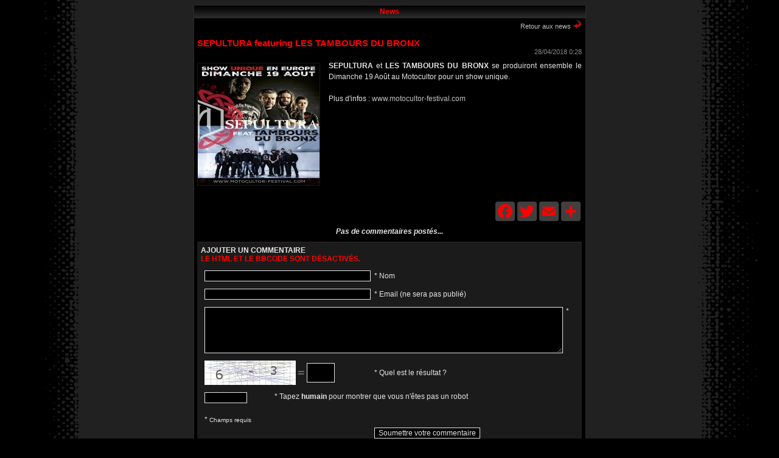

--- FILE ---
content_type: text/html; charset=UTF-8
request_url: https://www.french-metal.com/news/index.php?id=9709&cat_id=&p=81&search=
body_size: 2837
content:

<!DOCTYPE html PUBLIC "-//W3C//DTD XHTML 1.0 Transitional//EN" "http://www.w3.org/TR/xhtml1/DTD/xhtml1-transitional.dtd">


<head>

<meta http-equiv="Content-Type" content="text/html; charset=utf-8" />
<title>SEPULTURA featuring LES TAMBOURS DU BRONX</title>
<meta name="description" content="SEPULTURA et LES TAMBOURS DU BRONX se produiront ensemble le Dimanche 19 Août au Motocultor pour un show unique." />


<LINK REL=stylesheet HREF="folder.css" TYPE="text/css">
<META NAME="Language" CONTENT="fr">
<META NAME="Author" CONTENT="French Metal">


<script language="JavaScript">
<!--
function MM_openBrWindow(theURL,winName,features) { //v2.0
window.open(theURL,winName,features);
}
//-->
</script>



  <STYLE>
    BODY {
     overflow-x:hidden;
    }
  </STYLE>


</head>










<title>SEPULTURA featuring LES TAMBOURS DU BRONX</title>
	<body bgcolor="#000000" text="#000000" link="#COCOCO" vlink="#COCOCO">



<center>
<table border="1" width="645" cellspacing="0" cellpadding="0"  bordercolor="#2B2B2B" bgcolor=black class="a6">
<tr><td>
<table border="1" width="100%" height="20" bgcolor="#000000" bordercolor="black" class="a5">

<tr><td width="83%" height="19" align="center"   span class="blank" background="fond.gif"><center><font color="red"><b>News</b></font></td></tr>




<tr>
<td width="91%" height="0" align="center"   span class="blank">
<table width=99% class="a1"><tr><td align=center>

<div style="clear: both; height:0px;" display: none;></div>
	    <div style="text-align:right"><a href="javascript: history.go(-1)"><span class="small">Retour aux news</span></a> <img src=back.gif></div>    
    <div style="clear:both; height:12px;"></div>    
    
		
	<div style="color:#ff0000;font-family:Arial;font-size:15px;font-weight:bold;font-style:normal;text-align:justify;">	  
            SEPULTURA featuring LES TAMBOURS DU BRONX     
    </div>
    
    <div style="clear:both; height:0px;"></div>
    
        
        <div style="color:#888888; font-family:Arial; font-size:11px;font-style: normal;text-align:right;">28/04/2018 0:28</div>
        
    <div style="clear:both; height:8px;"></div>
    
    <div style="color:#E6E6E6; font-family:Arial; font-size:12px;font-style: normal;text-align:justify;line-height:18px;">
      
		<div style="float:left; margin-right:14px;margin-bottom:6px;margin-top:4px;"><img src="https://www.french-metal.com/news/upload/9709_sepultura.jpg" title="SEPULTURA featuring LES TAMBOURS DU BRONX" style="border-width: 1px;border-color:#191919;border-style:solid;" width="200px" /></div>
        
                      <strong>SEPULTURA</strong> et<strong> LES TAMBOURS DU BRONX </strong>se produiront ensemble le Dimanche 19 Ao&ucirc;t au Motocultor pour un show unique.<br />
<br />
Plus d'infos : <a href="http://www.motocultor-festival.com " target="_blank">www.motocultor-festival.com </a><br /> 
                        </div>
    
    <div style="clear:both"></div>
    
        
        <div style="padding-top:6px; float:right;">

<!-- AddThis Button BEGIN -->

<br><div class="a2a_kit a2a_kit_size_32 a2a_default_style" style="margin: 0 auto; width: 144px;"><a class="a2a_button_facebook"></a><a class="a2a_button_twitter"></a><a class="a2a_button_email"></a><a class="a2a_dd" href="https://www.addtoany.com/share"></a></div><script>var a2a_config = a2a_config || {};a2a_config.icon_color = "#404040,#ff0000";a2a_config.locale = "fr";</script><script async src="https://static.addtoany.com/menu/page.js"></script>




<!-- AddThis Button END --></div>
	
        <div style="clear:both"></div>
    	
        <!-- start comments code -->
    	        
        <a name="comments" id="comments"></a>
		        
                <div  style="padding-bottom:10px;padding-top:10px;font-weight:bold;"><i>Pas de commentaires postés...</i></div>
           
        
        
        <script type="text/javascript">
        function checkComment(form){
            var chekmail = /^([a-zA-Z0-9_.-])+@(([a-zA-Z0-9-])+.)+([a-zA-Z0-9]{2,4})+$/;
        
            var name, email, comment, string, machine, isOk = true;
            var message = "";
            
            message = "Tous les champs doivent être remplis !";
            
            name	= form.name.value;	
            email	= form.email.value;
            comment	= form.comment.value;
            string	= form.string.value;
            machine	= form.machine.value;
        
            if (name.length==0){
                form.name.focus();
                isOk=false;
            }
            else if (email.length<5){
                form.email.focus();
                isOk=false;
            }	
            else if (email.length>=5 && email.match(chekmail)==null){
                message ="Entrer une adresse e-mail valide !";
                form.email.focus();
                isOk=false;
            }
            else if (comment.length==0){
                form.comment.focus();
                isOk=false;
            }
            else if (string.length==0){
                message ="Mauvaise réponse !";
                form.string.focus();
                isOk=false;
            }
			else if (machine.length==0){
                form.machine.focus();
                isOk=false;
            }
        
            if (!isOk){			   
                alert(message);
                return isOk;
            } else {
                return isOk;
            }
        }
        </script>
        <!-- comments form -->
        





<form action="/news/index.php?p=81&search=&cat_id=#comments" name="formComment" method="post" style="margin:0;padding:0;">
        <input type="hidden" name="id" value="9709" />
        <input type="hidden" name="act" value="post_comment" />
        <table width="100%" border="0" cellpadding="6" cellspacing="0" bgcolor="" style="background-color:#1b1b1b; border-top:solid 1px #2b2b2b; border-bottom:solid 1px #2b2b2b;  ">
          <tr>
            <td colspan="2" style="font-weight:bold;color:#e6e6e6;" align="left"><span class="time">AJOUTER UN COMMENTAIRE <br><font color="#ff0000">LE HTML ET LE BBCODE SONT D&Eacute;SACTIV&Eacute;S.</font></b></span><font color="#ff0000"></font>
</td>
            </tr>
          <tr>    
            <td align="right" style="padding-left:12px;"><input type="text" name="name" style="width:100%;color:E6E6E6;background-color:black" value="" /></td>
            <td align="left" width="55%"><span class="time">* Nom</span></td>
          </tr>


          <tr>    
            <td align="right" style="padding-left:12px;"><input type="text" name="email" style="width:100%;color:E6E6E6;background-color:black" value="" /></td>
            <td align="left"><span class="time">* Email (ne sera pas publié)</span></td>
          </tr>


          <tr>    
            <td colspan="2" valign="top" style="padding-left:12px;"><textarea name="comment" style="width:95%;display:block; float:left;" rows="5"></textarea> <div style="float:left; padding-left:5px;">*</div></td>
          </tr>



          <tr>    

           <td valign="top" align="right" style="padding-left:12px;"> 
            
<img src="/news/captchamath.php" id="captcha" style="display:block;float:left;" /><div style="float:left;padding-top:9px;padding-left:3px;padding-right:3px;font-size:20px;color:#666;font-weight:bold;"> = </div><input type="text" name="string" style="width:40px;display:block;float:left;margin-top:4px;height:28px;font-size:17px; text-align:center;color:E6E6E6;background-color:black" maxlength="6" />  
          	
           
            </td>
            <td align="left"><span class="time">* Quel est le résultat ?</span></td>
          </tr>
          

          <tr>    

   
            <td colspan="2" valign="top" style="padding-left:12px;">
<input type="text" name="machine" style="color:E6E6E6;background-color:black;float:left;" size="8" autocomplete="off" /> 



<div style="float:left; padding-left:45px;">*&nbsp;<span class="time">Tapez <strong>humain</strong> pour montrer que vous n'&ecirc;tes pas un robot</span></div>


          </tr>



          
          
          <tr>
            <td colspan="2" align="left" style="padding-left:12px;padding-top:0;padding-bottom:0;"><br>* <span style="font-size:10px;">Champs requis</span></td>
          </tr>

          <tr>
            <td style="padding-left:12px;">&nbsp;</td>
            <td align="left"><input type="submit" name="button" style="color:E6E6E6;background-color:black" value="Soumettre votre commentaire" onClick="return checkComment(this.form)" /></td>
          </tr>
        </table>
        </form>





<br>



        
        
    
	</div>
</div>
<style type="text/css">
<!--
body {
	background-color: #000000; 
}
-->


</style>




</table>
</center>
</table>

</body>
<center>
</html>